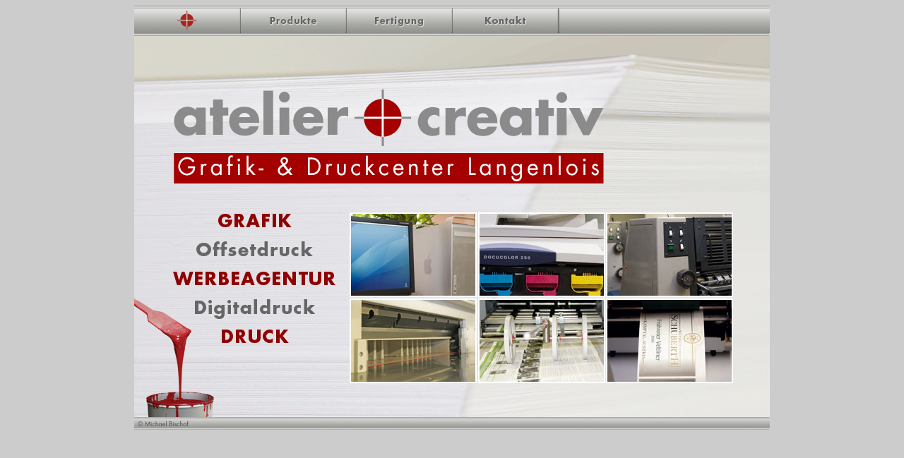

--- FILE ---
content_type: text/html
request_url: https://atelier-creativ.at/
body_size: 1767
content:
<!DOCTYPE html PUBLIC "-//W3C//DTD XHTML 1.0 Transitional//EN" "http://www.w3.org/TR/xhtml1/DTD/xhtml1-transitional.dtd">
<html xmlns="http://www.w3.org/1999/xhtml">
<head>
<meta http-equiv="Content-Type" content="text/html; charset=ISO-8859-1" />
<title>Atelier Creativ - Langenlois</title>
<meta name="description" content="Atelier Creativ, das Grafik- & Druckcenter in Langenlois" />
<meta name="Keywords" content="atelier, creativ, druckerei, etiketten, grafik, werbung, druck, offset, digitaldruck, rillen, falzen, langenlois, bischof, rei&szlig;" />
<meta name="robots" content="index, follow" />
<meta name="author" content="Michael Bischof, Atelier Creativ" />
<meta name="verify-v1" content="NCm6YUYdthG8/sIm43Qwbfe0mBtMOjlIQvZ8BdSOy3Q=" />
<style type="text/css">
<!--
body {
	background-color: #CCCCCC;
}
-->
</style>
<script type="text/JavaScript">
<!--
function MM_swapImgRestore() { //v3.0
  var i,x,a=document.MM_sr; for(i=0;a&&i<a.length&&(x=a[i])&&x.oSrc;i++) x.src=x.oSrc;
}

function MM_preloadImages() { //v3.0
  var d=document; if(d.images){ if(!d.MM_p) d.MM_p=new Array();
    var i,j=d.MM_p.length,a=MM_preloadImages.arguments; for(i=0; i<a.length; i++)
    if (a[i].indexOf("#")!=0){ d.MM_p[j]=new Image; d.MM_p[j++].src=a[i];}}
}

function MM_findObj(n, d) { //v4.01
  var p,i,x;  if(!d) d=document; if((p=n.indexOf("?"))>0&&parent.frames.length) {
    d=parent.frames[n.substring(p+1)].document; n=n.substring(0,p);}
  if(!(x=d[n])&&d.all) x=d.all[n]; for (i=0;!x&&i<d.forms.length;i++) x=d.forms[i][n];
  for(i=0;!x&&d.layers&&i<d.layers.length;i++) x=MM_findObj(n,d.layers[i].document);
  if(!x && d.getElementById) x=d.getElementById(n); return x;
}

function MM_swapImage() { //v3.0
  var i,j=0,x,a=MM_swapImage.arguments; document.MM_sr=new Array; for(i=0;i<(a.length-2);i+=3)
   if ((x=MM_findObj(a[i]))!=null){document.MM_sr[j++]=x; if(!x.oSrc) x.oSrc=x.src; x.src=a[i+2];}
}

function correctPNG() // correctly handle PNG transparency in Win IE 5.5 or higher.
   {
   for(var i=0; i<document.images.length; i++)
      {
	  var img = document.images[i]
	  var imgName = img.src.toUpperCase()
	  if (imgName.substring(imgName.length-3, imgName.length) == "PNG")
	     {
		 var imgID = (img.id) ? "id='" + img.id + "' " : ""
		 var imgClass = (img.className) ? "class='" + img.className + "' " : ""
		 var imgTitle = (img.title) ? "title='" + img.title + "' " : "title='" + img.alt + "' "
		 var imgStyle = "display:inline-block;" + img.style.cssText 
		 if (img.align == "left") imgStyle = "float:left;" + imgStyle
		 if (img.align == "right") imgStyle = "float:right;" + imgStyle
		 if (img.parentElement.href) imgStyle = "cursor:hand;" + imgStyle		
		 var strNewHTML = "<span " + imgID + imgClass + imgTitle
		 + " style=\"" + "width:" + img.width + "px; height:" + img.height + "px;" + imgStyle + ";"
	     + "filter:progid:DXImageTransform.Microsoft.AlphaImageLoader"
		 + "(src=\'" + img.src + "\', sizingMethod='scale');\"></span>" 
		 img.outerHTML = strNewHTML
		 i = i-1
	     }
      }
   }
window.attachEvent("onload", correctPNG);
//-->

</script>
</head>

<body onload="MM_preloadImages('img/Bilder/navi-leiste-neu-sliceove-03.gif','img/Bilder/navi-leiste-neu-sliceove-05.gif','img/Bilder/navi-leiste-neu-sliceove-07.gif','img/Bilder/navi-leiste-neu-sliceove-09.gif')">
<table width="900" border="0" align="center" cellpadding="0" cellspacing="0">
  <tr valign="top">
    <td><img src="img/balken4px.gif" width="899" height="4" /></td>
  </tr>
  <tr valign="top">
    <td><img src="img/Bilder/navi-leiste-neu-sliceover_0.gif" width="150" height="35" /><img src="img/Bilder/navi-leiste-neu-slice_02.gif" width="1" height="35" /><a href="produkte.html" onmouseout="MM_swapImgRestore()" onmouseover="MM_swapImage('Produkte','','img/Bilder/navi-leiste-neu-sliceove-03.gif',1)"><img src="img/Bilder/navi-leiste-neu-slice_03.gif" name="Produkte" width="149" height="35" border="0" id="Produkte" /></a><img src="img/Bilder/navi-leiste-neu-slice_04.gif" width="1" height="35" /><a href="fertigung.html" onmouseout="MM_swapImgRestore()" onmouseover="MM_swapImage('Fertigung','','img/Bilder/navi-leiste-neu-sliceove-05.gif',1)"><img src="img/Bilder/navi-leiste-neu-slice_05.gif" name="Fertigung" width="149" height="35" border="0" id="Fertigung" /></a><img src="img/Bilder/navi-leiste-neu-slice_06.gif" width="1" height="35" /><a href="kontakt.html" onmouseout="MM_swapImgRestore()" onmouseover="MM_swapImage('Kontakt','','img/Bilder/navi-leiste-neu-sliceove-07.gif',1)"><img src="img/Bilder/navi-leiste-neu-slice_07.gif" name="Kontakt" width="149" height="35" border="0" id="Kontakt" /></a><img src="img/Bilder/navi-leiste-neu-slice_08.gif" width="1" height="35" /><a href="impressum.html" onmouseout="MM_swapImgRestore()" onmouseover="MM_swapImage('Impressum','','img/Bilder/navi-leiste-neu-sliceove-09.gif',1)"></a><img src="img/Bilder/navi-leiste-neu-slice_10.gif" width="1" height="35" /><img src="img/Bilder/navi-leiste-neu-slice_11.gif" width="149" height="35" /><img src="img/Bilder/navi-leiste-neu-slice_11.gif" width="149" height="35" /></td>
  </tr>
  <tr>
    <td valign="top"><img src="img/balken4px.gif" width="899" height="4" /></td>
  </tr>
</table>
  <table width="900" border="0" align="center" cellpadding="0" cellspacing="0" background="img/body_backgr.gif">
  <tr>
    <td width="55" height="75" valign="top">&nbsp;</td>
    <td width="250" height="75" valign="top">&nbsp;</td>
    <td width="181" height="75" valign="top">&nbsp;</td>
    <td width="181" height="75" valign="top">&nbsp;</td>
    <td width="181" height="75" valign="top">&nbsp;</td>
    <td width="52" height="75" valign="top">&nbsp;</td>
    </tr>
  <tr>
    <td width="55" height="135" valign="top">&nbsp;</td>
    <td height="135" colspan="3" valign="top"><img src="img/index/ac-logo.png" width="610" height="134" /></td>
    <td height="135" valign="top">&nbsp;</td>
    <td width="52" height="135" valign="top">&nbsp;</td>
    </tr>
  <tr>
    <td width="55" height="40" valign="top">&nbsp;</td>
    <td width="250" height="40" valign="top">&nbsp;</td>
    <td width="181" height="40" valign="top">&nbsp;</td>
    <td height="40" valign="top">&nbsp;</td>
    <td height="40" valign="top">&nbsp;</td>
    <td width="52" height="40" valign="top">&nbsp;</td>
    </tr>
  <tr>
    <td colspan="2" rowspan="3" valign="bottom"><img src="img/index/wuerfel2topf.png" width="305" height="290" /></td>
    <td width="181" height="121" align="left" valign="middle"><img src="img/index/grafik.jpg" width="180" height="120" /></td>
    <td align="center" valign="middle"><img src="img/index/digi.jpg" width="180" height="120" /></td>
    <td align="right" valign="middle"><img src="img/index/offset.jpg" width="180" height="120" /></td>
    <td width="52" height="121" valign="top">&nbsp;</td>
    </tr>
  <tr>
    <td width="181" align="left" valign="bottom"><img src="img/index/schneiden.jpg" width="180" height="120" /></td>
    <td align="center" valign="bottom"><img src="img/index/falzen.jpg" width="180" height="120" /></td>
    <td align="right" valign="bottom"><img src="img/index/etikett.jpg" width="180" height="120" /></td>
    <td width="52" height="121" valign="top">&nbsp;</td>
    </tr>
  <tr>
    <td width="181" height="47" valign="top">&nbsp;</td>
    <td height="47" valign="top">&nbsp;</td>
    <td height="47" valign="top">&nbsp;</td>
    <td width="52" height="47" valign="top">&nbsp;</td>
    </tr>
</table>
  <table width="900" border="0" align="center" cellpadding="0" cellspacing="0">
  <tr>
    <td><img src="img/balken3px.gif" width="899" height="3" /></td>
  </tr>
  <tr>
    <td><img src="img/copyright.gif" width="900" height="12" /></td>
  </tr>
  <tr>
    <td><img src="img/balken3px.gif" width="899" height="3" /></td>
  </tr>
</table>
</body>
</html>
